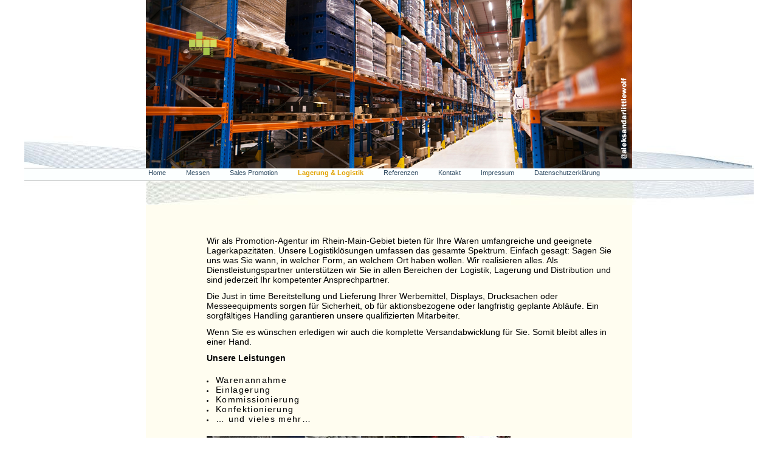

--- FILE ---
content_type: text/html
request_url: http://pswerbung.net/11.html
body_size: 1687
content:

<!DOCTYPE html
  PUBLIC "-//W3C//DTD HTML 4.01 Transitional//EN" "http://www.w3.org/TR/html4/loose.dtd">
<html><head>
      <meta http-equiv="Content-Type" content="text/html; charset=UTF-8">
   <meta name="author" content="pswerbung"><meta name="description" content="Flyer,Broschüren,Anzeigen,Plakate,Visitenkarten,Plakate,Handzettel,Schlitten,Rodel,Werbemittel,Promotionartikel,Promotion,Give-Aways"><meta name="keywords" content="Flyer,Broschüren,Anzeigen,Plakate,Visitenkarten,Plakate,Handzettel,Schlitten,Rodel,Werbemittel,Promotionartikel,Promotion,Give-Aways,Flyer,Broschüren,Anzeigen,Plakate,Visitenkarten,Plakate,Handzettel,Schlitten,Rodel,Werbemittel,Promotionartikel,Promotion,Give-Aways"><title>Lagerung &amp; Logistik - schimanski werbung</title><link rel="stylesheet" type="text/css" media="all" href="main.css"><link rel="stylesheet" type="text/css" media="all" href="colorschemes/colorscheme4/colorscheme.css"><link rel="stylesheet" type="text/css" media="all" href="style.css"></head><body id="main_body"><div id="container"><div id="header"><div id="key_visual"></div><div id="logo"><a href="index.html"></a></div></div><div id="main_nav_container"><ul id="main_nav_list"><li><a class="main_nav_item" shape="rect" href="index.html">Home</a></li><li><a class="main_nav_item" shape="rect" href="12.html">Messen</a></li><li><a class="main_nav_item" shape="rect" href="14.html">Sales Promotion</a></li><li><a class="main_nav_active_item" shape="rect" href="11.html">Lagerung &amp; Logistik</a></li><li><a class="main_nav_item" shape="rect" href="8.html">Referenzen</a></li><li><a class="main_nav_item" shape="rect" href="9.html">Kontakt</a></li><li><a class="main_nav_item" shape="rect" href="10.html">Impressum</a></li><li><a class="main_nav_item" shape="rect" href="13.html">Datenschutzerklärung</a></li></ul></div><div id="sub_nav_container"></div><div id="bg_bottom"></div><div id="main_container"><div id="slogan"></div><div id="sub_container2"><div class="content" id="content_container"><p align="LEFT"><font face="Tahoma, sans-serif"><span style="font-size:12px !important;"><span style="font-size:14px !important;">Wir als Promotion-Agentur im Rhein-Main-Gebiet bieten 
für Ihre Waren umfangreiche und&nbsp;geeignete Lagerkapazitäten. Unsere Logistiklösungen umfassen das gesamte Spektrum. Einfach gesagt: 
Sagen Sie uns was Sie wann, in welcher Form, an welchem Ort haben 
wollen. Wir realisieren alles. Als Dienstleistungspartner unterstützen 
wir Sie in allen Bereichen der Logistik, Lagerung und Distribution und 
sind jederzeit Ihr kompetenter Ansprechpartner.</span></span></font></p><p align="LEFT"><font face="Tahoma, sans-serif"><span style="font-size:14px !important;">Die Just in time Bereitstellung und Lieferung Ihrer 
Werbemittel, Displays, Drucksachen oder Messeequipments sorgen für 
Sicherheit, ob für aktionsbezogene oder langfristig geplante Abläufe. 
Ein sorgfältiges Handling garantieren unsere qualifizierten Mitarbeiter.</span></font></p><p align="LEFT"><font face="Tahoma, sans-serif"><span style="font-size:14px !important;">Wenn Sie es wünschen erledigen wir auch die komplette Versandabwicklung für Sie. Somit bleibt alles in einer Hand.</span></font></p><p>


</p><div class="one_half"><p><font face="Tahoma, sans-serif"><span style="font-size:14px !important;"><b>Unsere Leistungen</b></span></font></p>
<ul class="list7 list_color_blue">
<li><font face="Tahoma, sans-serif"><span style="font-size:14px !important;">Warenannahme</span></font></li>
<li><font face="Tahoma, sans-serif"><span style="font-size:14px !important;">Einlagerung</span></font></li>
<li><font face="Tahoma, sans-serif"><span style="font-size:14px !important;">Kommissionierung</span></font></li>
<li><font face="Tahoma, sans-serif"><span style="font-size:14px !important;">Konfektionierung</span></font></li>
<li><font face="Tahoma, sans-serif"><span style="font-size:12px;"><span style="font-size:14px;">… und vieles mehr…</span></span></font></li></ul><div><img src="resources/_wsb_500x402_IMG-20250217-WA0015.jpg" border="0" width="500" height="402" hspace="0" vspace="0"><br>Neu-Branding (Anthon Berg)</div><div><br></div><div><img src="resources/_wsb_500x339_IMG-20250217-WA0017.jpg" border="0" width="500" height="339" hspace="0" vspace="0"></div></div>





















</div></div></div><div id="footer"><div id="footer_text">patrick schimanski - Werbung,Promotion &amp; Food</div></div></div><!-- wfxbuild / 1.0 / layout5-7 / 2025-02-17 15:53:41 UTC--></body></html>

--- FILE ---
content_type: text/css
request_url: http://pswerbung.net/main.css
body_size: 10470
content:
/*----------------------------------------------------------------------------
	main.css

	this css-file contains all definitions, that are independend from the
	colorschemes.

	(c) Schlund + Partner AG


	----------------------------------------------------------------------
	Modified and extended by Barti Bartman for the Sports-Template

	This CSS-File uses the original "Tanteks Box Modell Hack"
	http://www.tantek.com/CSS/Examples/boxmodelhack.html

	NOTE:
	Older W3C CSS validators return errors when the voice-family property
	is used in a 'screen' style sheet. This is an error in the W3C CSS
	validator itself. The validator should report a warning, not an error,
	when properties which are unsupported by a particular medium are used,
	and this has been reported to the W3C:

 ----------------------------------------------------------------------------*/

/*----------------------------------------------------------------------------
 styles for specific classes and ids
----------------------------------------------------------------------------*/

/*-- global container ------------------------------------------------------*/

#container {
    position: relative;
    padding: 0;
    margin: 0 auto;
    text-align: center;
    width: 100%;
}

/*-- main container: contains all between header and footer ----------------*/

#main_container {
    clear: both;
    padding: 0;
    margin: 0 auto;
    width: 800px;
    text-align: left;
}

/*--- the main container is devided in sub containers ----------------------*/

#sub_container2 {
    margin: 0;
    padding: 20px 0 32px 0;
    width: 800px;
}

#content_container {
    overflow: hidden;
    width: 675px;
    margin: 0;
    padding: 0 25px 0 100px;
}

/*--- header ---------------------------------------------------------------*/

#header {
    position: relative;
    padding: 0;
    margin: 0 auto;
    width: 800px;
    height: 277px;
    top: 0px;
    left: 0px;
}

#bg_bottom {
    position: relative;
    padding: 0;
    margin: 0;
    width: 100%;
    height: 40px;
    top: 0px;
    left: 0px;
}

/*--- key visual -----------------------------------------------------------*/

#key_visual {
    margin: 0;
    padding: 0;
    width: 800px;
    height: 277px;
}

/*--- logo -----------------------------------------------------------------*/

#logo {
    position: absolute;
    top: 50px;
    left: 0px;
    width: 200px;
    height: 45px;
}

/*--- caption (as text or background image) --------------------------------*/

#slogan {
    margin: 0 0 0 50px;
    padding: 20px 0 0 0;
    font-family: Arial,Trebuchet MS,Tahoma,Verdana,sans-serif;
    font-weight: bold;
    font-size: 14px;
    font-style: normal;
    text-decoration: none;
}

/*--- main navigation ------------------------------------------------------*/

#main_nav_container {
    z-index: 1;
    position: relative;
    top: 0px;
    padding: 0;
    margin: 0;
    overflow: hidden;
    width: 100%;
}

#main_nav_list {
    margin: 0 auto;
    padding: 0;
    width: 800px;
    list-style-type: none;
}

#main_nav_list li {
    float: left;
    margin: 0;
    padding: 0;
    height: 20px;
}

#main_nav_list a {
    float: left;
}

/*--- main navigation items ------------------------------------------------*/

a.main_nav_item {
    background: transparent;
    margin: 0;
    padding: 0px 29px 0px 4px;
    display: block;
    line-height: 14px;
    text-align: center;
}

a.main_nav_item:hover {
    background: transparent;
    margin: 0;
    padding: 0px 29px 0px 4px;
    display: block;
    line-height: 14px;
    text-align: center;
}

a.main_nav_active_item {
    background: transparent;
    margin: 0;
    padding: 0px 29px 0px 4px;
    display: block;
    line-height: 14px;
    text-align: center;
}

/*--- container for the subnavigation --------------------------------------*/

#sub_nav_container {
    clear: both;
    z-index: 1;
    position: relative;
    top: 0px;
    padding: 0;
    margin: 0;
    width: 100%;
    overflow: hidden;
}

/*--- subnavigation --------------------------------------------------------*/

.sub_nav_list {
    margin: 0 auto;
    padding: 0;
    width: 800px;
    list-style-type: none;
}

.sub_nav_list li {
    float: left;
    margin: 0;
    padding: 0;
    height: 22px;
}

.sub_nav_list a {
    float: left;
}

/*--- subnavigation items --------------------------------------------------*/

a.sub_nav_item {
    line-height: 10px;
    margin-left: 0px;
    padding: 0px 29px 0px 4px;
}

a.sub_nav_item:hover {
    line-height: 10px;
    margin-left: 0px;
    padding: 0px 29px 0px 4px;
}

a.sub_nav_active_item {
    text-decoration: none;
    line-height: 10px;
    margin-left: 0px;
    padding: 0px 29px 0px 4px;
}

/*--- content --------------------------------------------------------------*/

.content table {
    border-collapse: collapse;
    border-style: solid;
    border-width: 1px;
    border-spacing: 0;
    margin: 0 0 35px 0;
}

.content th {
    text-indent: 5px;
    border-style: solid;
    border-width: 1px;
}

.content td {
    text-indent: 5px;
    border-style: solid;
    border-width: 1px;
}

/*--- footer ---------------------------------------------------------------*/

#footer {
    margin: 0 auto;
    padding: 0;
    width: 800px;
}

#footer_text {
    padding: 0;
    margin: 0 100px;
    text-align: left;
    font-size: 10px;
    font-family: Arial,Trebuchet MS,Tahoma,Verdana,sans-serif;
    font-style: normal;
    font-weight: normal;
    text-decoration: none;
}

/*----------------------------------------------------------------------------
  default-styles for html-elements
----------------------------------------------------------------------------*/

/*--- body -----------------------------------------------------------------*/

body#main_body {
    margin: 0px;
    padding: 0px;
    font-family: Arial,Tahoma,Verdana,sans-serif;
    font-size: x-small;
    text-align: center;
    /* IE5 Win */

    font-size: small;
    background-color: white;
}

/*--- paragraph ------------------------------------------------------------*/

.content .content p {
    margin: 0;
    padding: 0;
    letter-spacing: 1pt;
    line-height: 140%;
}

/*--- headings -------------------------------------------------------------*/

#content_container h1 {
    width: 800px;
    text-indent: 50px;
    margin-left: -100px;
    line-height: 49px;
    font-size: 24px;
    font-family: Arial,Trebuchet MS,Tahoma,Verdana,sans-serif;
    font-style: normal;
    font-weight: normal;
    text-decoration: none;
}

#content_container h2 {
  /*  width: 800px;
    margin-left: -100px;*/
    text-indent: 50px;
    line-height: 49px;
}

#content_container h3 {
   /* width: 800px;
    margin-left: -100px;*/
    text-indent: 53px;
    line-height: 49px;
}

/*--- tables ---------------------------------------------------------------*/

/*--- forms ----------------------------------------------------------------*/

.content fieldset {
    padding: 15px;
    border-style: solid;
    border-width: 1px;
}

.content input {
    border-style: solid;
    border-width: 1px;
}

.content textarea {
    border-style: solid;
    border-width: 1px;
}

/*--- lists ----------------------------------------------------------------*/

.content ul {
    letter-spacing: 1pt;
    margin: 20px 0;
    padding: 0;
    list-style-position: inside;
}

.content ol {
    letter-spacing: 1pt;
    margin: 20px 0;
    padding: 0;
    list-style-position: inside;
}

/*--------------------------------------------------------------------------*/

#main_nav_list a.main_nav_active_item {
    font-family: Arial,Tahoma,Verdana,sans-serif;
    font-size: 11px;
    font-style: normal;
    font-weight: bold;
    text-decoration: none;
}

#main_nav_list a.main_nav_item {
    font-family: Arial,Tahoma,Verdana,sans-serif;
    font-size: 11px;
    font-style: normal;
    font-weight: normal;
    text-decoration: none;
}

#main_nav_list a.main_nav_item:hover {
    font-family: Arial,Tahoma,Verdana,sans-serif;
    font-size: 11px;
    font-style: normal;
    font-weight: normal;
    text-decoration: none;
}

.sub_nav_list a.sub_nav_active_item {
    font-family: Arial, Tahoma,Verdana, Arial, sans-serif;
    font-size: 10px;
    font-style: normal;
    font-weight: bold;
    text-decoration: none;
}

.sub_nav_list a.sub_nav_item {
    font-family: Arial, Tahoma,Verdana, Arial, sans-serif;
    font-size: 10px;
    font-style: normal;
    font-weight: normal;
    text-decoration: none;
}

.sub_nav_list a.sub_nav_item:hover {
    font-family: Arial, Tahoma,Verdana, Arial, sans-serif;
    font-size: 10px;
    font-style: normal;
    font-weight: normal;
    text-decoration: none;
}

#content_container a:active {
    font-family: Arial,Trebuchet MS,Tahoma,Verdana,sans-serif;
    font-size: 100%;
    font-style: normal;
    font-weight: normal;
    text-decoration: underline;
}

#content_container a:hover {
    font-family: Arial,Trebuchet MS,Tahoma,Verdana,sans-serif;
    font-size: 100%;
    font-style: normal;
    font-weight: normal;
    text-decoration: none;
}

#content_container a:link {
    font-family: Arial,Trebuchet MS,Tahoma,Verdana,sans-serif;
    font-size: 100%;
    font-style: normal;
    font-weight: normal;
    text-decoration: underline;
}

#content_container a:visited {
    font-family: Arial,Trebuchet MS,Tahoma,Verdana,sans-serif;
    font-size: 100%;
    font-style: normal;
    font-weight: normal;
    text-decoration: underline;
}

#content_container h2 {
    font-family: Arial,Trebuchet MS,Tahoma,Verdana,sans-serif;
    font-size: 18px;
    font-style: normal;
    font-weight: normal;
    text-decoration: none;
}

#content_container h3 {
    font-family: Arial,Trebuchet MS,Tahoma,Verdana,sans-serif;
    font-size: 14px;
    font-style: normal;
    font-weight: normal;
    text-decoration: none;
}

#content_container, #content_container p {
    font-family: Arial,Trebuchet MS,Tahoma,Verdana,sans-serif;
    
   
   
    text-decoration: none;
}


--- FILE ---
content_type: text/css
request_url: http://pswerbung.net/colorschemes/colorscheme4/colorscheme.css
body_size: 10527
content:
/*----------------------------------------------------------------------------
	colorscheme1.css for colorscheme 1

	this css-file contains all definitions, that depend on the colorscheme.

	(c) Schlund + Partner AG
----------------------------------------------------------------------------*/

/*-- main container --------------------------------------------------------*/

#main_container {
    background-color: #fffdf0;
}

/*--- header ---------------------------------------------------------------*/

/*--- main navigation ------------------------------------------------------*/

#main_nav_container {
    background: repeat-y center;
    background-image: url(images/static/navbg.gif);
}

#bg_bottom {
    background: no-repeat center;
    background-image: url(images/static/bg_key1_color1_bottom.jpg);
}

/*--- key visiual ----------------------------------------------------------*/

/*--- logo -----------------------------------------------------------------*/

/*--- caption --------------------------------------------------------------*/

#slogan {
    color: #2a4356;
}

/*--- main navigation ------------------------------------------------------*/

/*--- main navigation items ------------------------------------------------*/

a.main_nav_item {
    color: #637523;
}

a.main_nav_item:hover {
    color: #ac1901;
}

a.main_nav_active_item {
    color: #ac1901;
}

/*--- subnavigation items --------------------------------------------------*/

#sub_nav_container {
    background: repeat-y center;
    background-image: url(images/static/subnavbg.gif);
}

a.sub_nav_item {
    color: #637523;
}

a.sub_nav_item:hover {
    color: #ac1901;
}

a.sub_nav_active_item {
    color: #ac1901;
}

/*--- search ---------------------------------------------------------------*/

#content_search_container {
    background: top left no-repeat;
    background-image: url(images/static/searchform.jpg);
}

#content_search_button {
    background-color: #637523;
    border-style: none;
    color: #fdf7f7;
}

#content_search_caption {
    color: #fdf7f7;
}

/*--- footer ---------------------------------------------------------------*/

#footer {
    background-color: #2A4356;
}

#footer_text {
    color: #fffdf0;
}

/*----------------------------------------------------------------------------
  weblog styles
----------------------------------------------------------------------------*/

/*--- a container for the "about me" box -----------------------------------*/

#weblog_about_me_container {
    background-color: #e6f1bb;
}

#weblog_about_me_container h1 {
    border-top-color: #a2a2a6;
    border-bottom-color: #a2a2a6;
    background: #fdf7f7 top left repeat-y;
    background-image: url(images/static/h1_weblog_bg.jpg);
}

#weblog_owner_link a {
    background: transparent top left no-repeat;
    background-image: url(images/static/link_profile.gif);
}

/*--- weblog categories ----------------------------------------------------*/

#weblog_categories_container {
    background-color: #e6f1bb;
}

#weblog_categories_container h1 {
    border-top-color: #a2a2a6;
    border-bottom-color: #a2a2a6;
    background: #fdf7f7 top left repeat-y;
    background-image: url(images/static/h1_weblog_bg.jpg);
}

#weblog_categories_container a {
    background: transparent top left no-repeat;
    background-image: url(images/static/link_profile.gif);
}

/*--- weblog last comments -------------------------------------------------*/

#weblog_last_comments_container {
    background-color: #e6f1bb;
}

#weblog_last_comments_container h1 {
    border-top-color: #a2a2a6;
    border-bottom-color: #a2a2a6;
    background: #fdf7f7 top left repeat-y;
    background-image: url(images/static/h1_weblog_bg.jpg);
}

/*--- weblog external links ------------------------------------------------*/

#weblog_external_links_container {
    background-color: #e6f1bb;
}

#weblog_external_links_container h1 {
    border-top-color: #a2a2a6;
    border-bottom-color: #a2a2a6;
    background: #fdf7f7 top left repeat-y;
    background-image: url(images/static/h1_weblog_bg.jpg);
}

#weblog_external_links_container a {
    text-align: left;
}

/*--- weblog search --------------------------------------------------------*/

#weblog_search_container {
    background-color: #637523;
}

#weblog_search_button button {
    background-color: #637523;
    border-style: none;
    color: #fdf7f7;
}

/*--- weblog content -------------------------------------------------------*/

#weblog_article_container h1 {
    background: #fdf7f7 center left no-repeat;
    background-image: url(images/static/weblog_h1.jpg);
}

#weblog_article_container h2 {
    background: #fdf7f7 center left no-repeat;
    background-image: url(images/static/weblog_h2.jpg);
}

.weblog_article_quote {
    background: transparent;
}

.weblog_comment_link a {
    background: transparent top left no-repeat;
    background-image: url(images/static/link_profile.gif);
}

#weblog_pager {
    color: #637523;
}

#weblog_pager a {
    color: #637523;
}

#weblog_pager a:link {
    color: #637523;
}

#weblog_pager a:visited {
    color: #637523;
}

#weblog_pager a:hover {
    color: #637523;
}

#weblog_current_page {
    color: #000000;
}

/*----------------------------------------------------------------------------
  forum styles
----------------------------------------------------------------------------*/

#forum_main_container {
    background-color: #fdf7f7;
}

#forum_main_container fieldset {
    background: #e6f1bb top left no-repeat;
    background-image: url(images/static/message_welle.jpg);
}

#forum_commands_container {
    background: transparent top left no-repeat;
    background-image: url(images/static/forum_topic_search_bg1.jpg);
}

#forum_commands_container button {
    color: #637523;
    background-color: transparent;
}

#forum_search_container {
    background: transparent top left no-repeat;
    background-image: url(images/static/forum_topic_search_bg2.jpg);
}

#forum_search_button {
    color: #fdf7f7;
    background-color: transparent;
}

#forum_topics_container table {
    background-color: #e6f1bb;
    border-color: #a2a2a6;
}

#forum_topics_container th {
    background-color: #475419;
    color: #ffffff;
    border-color: #a2a2a6;
}

#forum_messages_container table {
    background-color: #e6f1bb;
    border-color: #a2a2a6;
}

#forum_messages_container th {
    background-color: #475419;
    color: #ffffff;
    border-color: #a2a2a6;
}

#forum_pager {
    color: #fdf7f7;
    border-bottom-color: #a2a2a6;
}

#forum_pager a {
    color: #637523;
}

#forum_pager a:link {
    color: #637523;
}

#forum_pager a:visited {
    color: #637523;
}

#forum_pager a:hover {
    color: #637523;
}

#forum_current_page {
    color: #000000;
}

#forum_new_message_button {
    background-color: #fdf7f7;
    color: #637523;
}

#forum_cancel_button {
    background-color: #fdf7f7;
    color: #637523;
}

/*----------------------------------------------------------------------------
  default-styles for html-elements
----------------------------------------------------------------------------*/

/*--- body -----------------------------------------------------------------*/

body#main_body {
    color: #000000;
    background-color: #ffffff;
}

#container {
    background: top center no-repeat;
    background-image: url(images/static/bg_key1_color1.jpg);
}

/*--- paragraph ------------------------------------------------------------*/

.content p {
    color: #000000;
}

/*--- headings -------------------------------------------------------------*/

.content h1 {
    color: #475419;
    background: #fdf7f7 center left no-repeat;
    background-image: url(images/static/caption1.jpg);
}

.content h2 {
    color: #637523;
    background: #fdf7f7 center left no-repeat;
    background-image: url(images/static/caption2.jpg);
}

.content h3 {
    color: #819d22;
    background: #fdf7f7 center left no-repeat;
    background-image: url(images/static/caption3.jpg);
}

/*--- links ----------------------------------------------------------------*/

.content a:link {
    color: #475419;
}

.content a:visited {
    color: #475419;
}

.content a:hover {
    color: #475419;
}

.content a:active {
    color: #475419;
}

/*--- tables ---------------------------------------------------------------*/

.content table {
    border-color: #a2a2a6;
}

.content th {
    color: #ffffff;
    background-color: #475419;
}

.content tr.odd {
    color: #000000;
    background-color: #e6f1bb;
}

.content tr.even {
    color: #000000;
    background-color: #e6f1bb;
}

/*--- forms ----------------------------------------------------------------*/

.content fieldset {
    border-color: #e6f1bb;
}

.content legend {
    color: #475419;
}

.content label {
    color: #475419;
}

.content input {
    border-color: #a2a2a6;
}

.content textarea {
    border-color: #a2a2a6;
}

/*--------------------------------------------------------------------------*/

#key_visual {
    background-image: url(images/dynamic/key_visual3.jpg);
}

#main_nav_list a.main_nav_active_item {
    color: #e1a200;
    background-position: bottom left;
}

#main_nav_list a.main_nav_item {
    color: #324e65;
    background-position: bottom left;
}

#main_nav_list a.main_nav_item:hover {
    color: #e1a200;
    background-position: bottom left;
}

.sub_nav_list a.sub_nav_active_item {
    color: #e1a200;
    background-position: bottom left;
}

.sub_nav_list a.sub_nav_item {
    color: #324e65;
    background-position: bottom left;
}

.sub_nav_list a.sub_nav_item:hover {
    color: #e1a200;
    background-position: bottom left;
}

#content_container a:active {
    color: #2a4356;
}

#content_container a:hover {
    color: #2a4356;
}

#content_container a:link {
    color: #2a4356;
}

#content_container a:visited {
    color: #2a4356;
}

#content_container h1 {
    color: #2a4356;
}

#content_container h2 {
    color: #324e65;
}

#content_container h3 {
    color: #3e6380;
}

#content_container, #content_container p {
    color: #000000;
}

--- FILE ---
content_type: text/css
request_url: http://pswerbung.net/style.css
body_size: 3467
content:

div#logo a {
  display: block;
  width: 100%;
  height: 100%;
}
#footer_text a {
  font-family: Arial,sans-serif;
  font-style: normal;
  font-size: 10px;
  font-weight: normal;
  color: #fffdf0;
  text-decoration: underline; white-space: nowrap;
}

    
#logo {
   background: url(resources/Logo_PS_web.png) no-repeat;
}
#key_visual {
   background: url(resources/interior-of-large-distribution-warehouse-with-shelves-stacked-with-palettes-and-goods-ready-for-the-market+Kopie2.jpg) no-repeat;
}
#slogan {
  font-family: Arial,Trebuchet MS,Tahoma,Verdana,sans-serif;
  font-style: normal;
  font-size: 14px;
  font-weight: bold;
  text-decoration: none;
  color: #2a4356;
}
#main_nav_list a.main_nav_active_item {
  font-family: Tahoma,sans-serif;
  font-style: normal;
  font-size: 11px;
  font-weight: bold;
  text-decoration: none;
  color: #e1a200;
}
#main_nav_list a.main_nav_item {
  font-family: Tahoma,sans-serif;
  font-style: normal;
  font-size: 11px;
  font-weight: normal;
  text-decoration: none;
  color: #324e65;
}
#main_nav_list a.main_nav_item:hover {
  font-family: Tahoma,sans-serif;
  font-style: normal;
  font-size: 11px;
  font-weight: normal;
  text-decoration: none;
  color: #e1a200;
}
.sub_nav_list a.sub_nav_active_item {
  font-family: Tahoma,sans-serif;
  font-style: normal;
  font-size: 10px;
  font-weight: bold;
  text-decoration: none;
  color: #e1a200;
}
.sub_nav_list a.sub_nav_item {
  font-family: Tahoma,sans-serif;
  font-style: normal;
  font-size: 10px;
  font-weight: normal;
  text-decoration: none;
  color: #324e65;
}
.sub_nav_list a.sub_nav_item:hover {
  font-family: Tahoma,sans-serif;
  font-style: normal;
  font-size: 10px;
  font-weight: normal;
  text-decoration: none;
  color: #e1a200;
}
#content_container h1 {
  font-family: Arial,Trebuchet MS,Tahoma,Verdana,sans-serif;
  font-style: normal;
  font-size: 24px;
  font-weight: normal;
  text-decoration: none;
  color: #2a4356;
}
#content_container h2 {
  font-family: Arial,Trebuchet MS,Tahoma,Verdana,sans-serif;
  font-style: normal;
  font-size: 18px;
  font-weight: normal;
  text-decoration: none;
  color: #324e65;
}
#content_container h3 {
  font-family: Arial,Trebuchet MS,Tahoma,Verdana,sans-serif;
  font-style: normal;
  font-size: 14px;
  font-weight: normal;
  text-decoration: none;
  color: #3e6380;
}
.content, .content p {
  font-family: Tahoma,sans-serif;
  font-style: normal;
  font-size: 11px;
  font-weight: normal;
  text-decoration: none;
  color: #000000;
}
#content_container a:link {
  font-family: Arial,Trebuchet MS,Tahoma,Verdana,sans-serif;
  font-style: normal;
  font-size: 100%;
  font-weight: normal;
  text-decoration: underline;
  color: #2a4356;
}
#content_container a:visited {
  font-family: Arial,Trebuchet MS,Tahoma,Verdana,sans-serif;
  font-style: normal;
  font-size: 100%;
  font-weight: normal;
  text-decoration: underline;
  color: #2a4356;
}
#content_container a:hover {
  font-family: Arial,Trebuchet MS,Tahoma,Verdana,sans-serif;
  font-style: normal;
  font-size: 100%;
  font-weight: normal;
  text-decoration: none;
  color: #2a4356;
}
#content_container a:active {
  font-family: Arial,Trebuchet MS,Tahoma,Verdana,sans-serif;
  font-style: normal;
  font-size: 100%;
  font-weight: normal;
  text-decoration: underline;
  color: #2a4356;
}
#footer_text {
  font-family: Arial,sans-serif;
  font-style: normal;
  font-size: 10px;
  font-weight: normal;
  text-decoration: none;
  color: #fffdf0;
}

